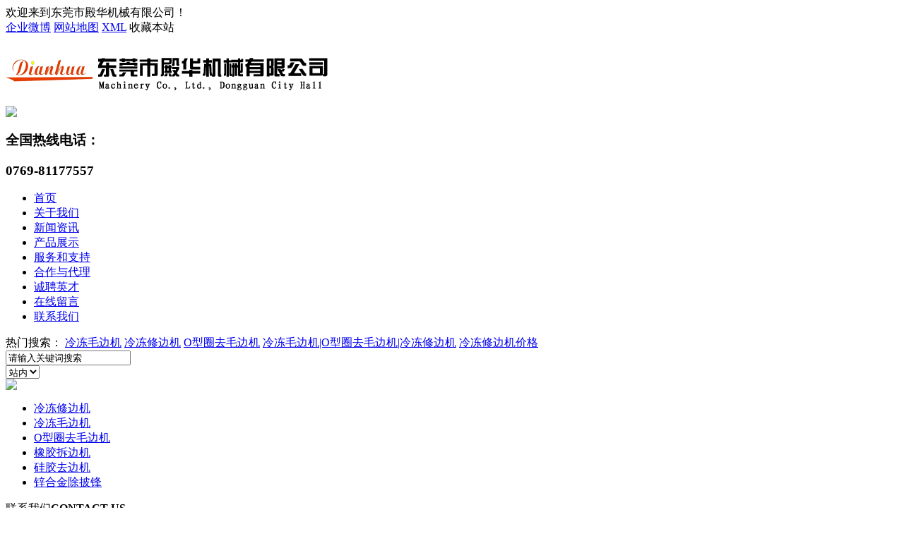

--- FILE ---
content_type: text/html
request_url: http://dianhuakeji.com/news/65.html
body_size: 6604
content:
<!DOCTYPE html PUBLIC "-//W3C//DTD XHTML 1.0 Transitional//EN" "http://www.w3.org/TR/xhtml1/DTD/xhtml1-transitional.dtd">
<html xmlns="http://www.w3.org/1999/xhtml">
<head>
<meta http-equiv="Content-Type" content="text/html; charset=utf-8" />
<title>使用冷冻修边机对一些企业的意义 - 东莞市殿华机械有限公司</title>
<meta name="Keywords" content="冷冻修边机,">
<link type="text/css" href="/template/NEST70002/lib/base.css" rel="stylesheet"/>
<link type="text/css" href="/template/NEST70002/lib/style.css" rel="stylesheet"/>
<script src="/template/NEST70002/js/jquery-1.8.0.min.js"></script>
<script src="/template/NEST70002/js/foucsbox.js"></script>
<meta name="viewport" content="width=1620, initial-scale=0"/></head>

<body>
<div class="top">
	<div class="wfixed clearfix">
		<span class="fl">欢迎来到东莞市殿华机械有限公司！</span>
		<div class="topNavSe fr">
			<a href="/weibo/" target="_blank">企业微博</a>
			<a href="/sitemap.html" title="网站地图">网站地图</a>
			<a href="/rss.xml" title="XML">XML</a>
			<a><span style="cursor:hand" onClick="window.external.addfavorite('http://www.dianhuakeji.com','使用冷冻修边机对一些企业的意义 - 东莞市殿华机械有限公司')">收藏本站</span></a>
			 
		</div>
	</div>
</div>

<div class="wfixed">
	<div class="topCen clearfix">
		<div class="fl logo"><h1><img src="/uploads/logo/20140411024352.png" alt="东莞市殿华机械有限公司" /></h1></div>
		<div class="fr topCenR mt25">
			<div class="tel clearfix">
				<h2 class="fl mt5"><img src="/template/NEST70002/images/tel.png" /></h2>
				<h3 class="fl ml5">
					<p class="fs16 font_w col_61">全国热线电话：</p>
					<p class="fs24 font_a col_0a">0769-81177557</p>
				</h3>
			</div>
		</div>
	</div>
</div>
<div class="menu font_w fs14 mt10">
	<div class="wfixed">
		<ul>
			<li><a href="/">首页</a></li>          
			<li><a href="/about/index.html">关于我们</a></li>          
			<li><a href="/news/" class="cur">新闻资讯</a></li>          
			<li><a href="/supply/">产品展示</a></li>          
			<li><a href="/about/about2.html">服务和支持</a></li>
			<li><a href="/about/about3.html">合作与代理</a></li>
			<li><a href="/about/about5.html">诚聘英才</a></li>
			<li><a href="/about/about6.html">在线留言</a></li>
			<li><a href="/contact/">联系我们</a></li>
		</ul>
	</div>
</div>
<div class="ban">
	<div class="banPa">
		<div id="foucsBox">
			<ul class="imgCon">
			</ul>
			<div class="foucs"></div>
		</div>
		<script type="text/javascript">
			imgLink = new Array();
			picarr = new Array();
			textarr = new Array();
			var swf_width=1920;
			var swf_height=400;
			var files = "";
			var links = "";
			var texts = "";
			picarr[1] = "/uploads/link/20180806115444.jpg";
picarr[2] = "/uploads/link/20180806115452.jpg";
picarr[3] = "/uploads/link/20180806115502.jpg";

			imgLink[1] = "javascript:void(0)";
imgLink[2] = "javascript:void(0)";
imgLink[3] = "javascript:void(0)";

			for(i=1;i<picarr.length;i++){
			  if(files=="") files = picarr[i];
			  else files += "|"+picarr[i];
				$(".imgCon").append(" <li><a target='_blank'><img src="+picarr[i]+" /></a></li>");//调用后台图片 
			}
			for(i=1;i<imgLink.length;i++){
			  if(links=="") links = imgLink[i];
			  else links += "|"+imgLink[i];
			  $(".imgCon").find("a").attr("href",imgLink[i]);//调用后台链接
			}
			for(i=1;i<textarr.length;i++){
			  if(texts=="") texts = textarr[i];
			  else texts += "|"+textarr[i];
			}
		</script>
	</div>   
</div>  

<div class="iseaCon">
	<div class="fl hotSea">
		<span class="fb">热门搜索：</span>
		 <a href="/key.aspx?k=%c0%e4%b6%b3%c3%ab%b1%df%bb%fa" rel="nofollow">冷冻毛边机</a>  <a href="/key.aspx?k=%c0%e4%b6%b3%d0%de%b1%df%bb%fa" rel="nofollow">冷冻修边机</a>  <a href="/key.aspx?k=O%d0%cd%c8%a6%c8%a5%c3%ab%b1%df%bb%fa" rel="nofollow">O型圈去毛边机</a>  <a href="/key.aspx?k=%c0%e4%b6%b3%c3%ab%b1%df%bb%fa%7cO%d0%cd%c8%a6%c8%a5%c3%ab%b1%df%bb%fa%7c%c0%e4%b6%b3%d0%de%b1%df%bb%fa" rel="nofollow">冷冻毛边机|O型圈去毛边机|冷冻修边机</a>  <a href="/key.aspx?k=%c0%e4%b6%b3%d0%de%b1%df%bb%fa%bc%db%b8%f1" rel="nofollow">冷冻修边机价格</a> 
	</div>
	<div class="search fr">
		<script type="text/JavaScript">
			 function Seach() {
				 var t = $(".select_showbox").text();
				 if (t == "站外") {
					 document.getElementById("formSeach").action = "http://www.yiyeso.net/s.asp";
				 }
				 else {
					 document.getElementById("formSeach").action = "/key.aspx";
				 }
			 }
		</script>
		<Form name="formSeach" id="formSeach" target="_blank" action="/key.aspx" onsubmit="Seach()"> 
			<input type="text" name="k" value="请输入关键词搜索" onblur="if(this.value==''){this.value=this.defaultValue;}" onfocus="if(this.value==this.defaultValue){this.value='';};" class="search_text fl" />
			<div class="search_select fl">
				<select name="nest" id="search">
					<option value="0">站内</option>
					<option value="1">站外</option>
				</select>
			</div>
			<input type="image" align="absmiddle" src="/template/NEST70002/images/search_button.jpg" class="search_button fr">
		</Form>
	</div>
		
</div> 

<div class="main clearfix wfixed">
	<div class="fl insLeft font_w">
		<div class="tac fs16 font_w proSide">
			<div class="tit"><img src="/template/NEST70002/images/PRODUCT.png" /></div>
			<ul>
				
					<li><a href="/ldxbj/" title="冷冻修边机">冷冻修边机</a></li>
				
					<li><a href="/ldmbj/" title="冷冻毛边机">冷冻毛边机</a></li>
				
					<li><a href="/oxjqmbj/" title="O型圈去毛边机">O型圈去毛边机</a></li>
				
					<li><a href="/xjcbj/" title="橡胶拆边机">橡胶拆边机</a></li>
				
					<li><a href="/gjqbj/" title="硅胶去边机">硅胶去边机</a></li>
				
					<li><a href="/xgjcpf/" title="锌合金除披锋">锌合金除披锋</a></li>
				
				
			</ul>
		</div>
		
		<div class="asideCotact iPublic mt30">
			<div class="tit pr">
				<span class="fl font_w fb fs16">联系我们<b class="fn ml5">CONTACT US</b><em class="pa"></em></span>
			</div>
			<ul class="fs14 mt15">
				<span class="fs18 db">东莞市殿华机械有限公司</span>
					<li>联系：宋先生</li>
					<li>电话：0769-81177557</li>
					<li>手机：13431449168/13268888413</li>
					<li>传真：0769-81177557</li>
					<li>邮箱：<a href="mailto:Songqinfei8@163.com">Songqinfei8@163.com</a></li>
					<li>网址：<a href="http://www.dianhuakeji.com">www.dianhuakeji.com</a></li>
					<li>厂址：广东省东莞市横沥镇新四村骏马东路160号</li>
			</ul>
		</div>
	</div>
	<div class="fr insRight">
		<div class="crumb">
			<span class="fl font_w fs18">新闻详情</span>
			<b class="fr">您现在的位置:<a href="/">首页</a> &gt; <a href="/news/">新闻信息</a> &gt; 详细内容</b>
		</div>
		<div class="insNewsArti clearfix pt10 font_w">
			<h2 class="tac fs20">使用冷冻修边机对一些企业的意义</h2>
			<h3 class="tac"><span>来源：<a href='http://www.dianhuakeji.com/news/65.html'>http://www.dianhuakeji.com/news/65.html</a></span><span>发布时间：2015-08-24</span></h3>
			<div class="con mt10 fs14">
				<p>在现在这个社会里，一家企业想要获得更加的成功。和拥有着更好的发展前景。我想科学和技术的影响是至关重要的。现在，如果一些企业使用<b>冷冻修边机</b>的话，对于很多的企业来说都是有着非常重大的意义的。它能够让让些企业得到一个更加好的发展空间的。所以，我们对于这个新鲜的东西还是要有着足够的重视，只的这样我们的企业才不会落后于社会的潮流的。<br />
我们都知道一家企业想要有更好的发展前景，就必须具备的非常多的因素，但是，最为重要的是，这个企业必须要拥有着先进的科学技术的。并且，要有着很高的生产效率，公司的员工之间也相处更加的和谐。公司的员工也必须在有活力和创造力的。但是呢，其中最为重要的还是这个企业必须拥有着比其他的企业更为先进的科学技术。现在使用这个冷冻修边机的话，就是能够让我们的企业拥有着比其他的企业更为先进的科学技术的。<br />
科学技术对于个家企业的重要性是不言而喻的。这对企业的发展前景是有着至关重要的影响的。所以广大的企业家们，一定要注意对自己企业的技术的保护并且要不断的开发自己的企业的技术的。只有这们我们的企业才能更加的有前途的。这个产品对于我们企业是有着不一样的意义的，因此，大家一定要有足够的重视才行。<br />
使用冷冻修边机对于许多的企业来说是具有非常重大的意义的。因为，它可以让我们的企业着更好的发展。<br />
东莞市殿华机械有限公司专业从事冷冻喷砂除披锋机（又名：<b>冷冻毛边机</b>，冷冻修边机）自动拆边机，全自动全检机，，等研发，生产，销售，加工，为一体的生产厂家。十年行业业经验，一流专业技术，荣获多项国家专利。本着诚信，敬业，创新的精神，优良的品质，热诚的服务，为客户提高生产效率，提升产品质，节约成本。本公司生产的冷冻喷砂<br />
除披锋机用途广泛，可完美除去橡胶，硅胶，塑胶，纳米注塑，铝合金，镁合金，锌合金，电木，电子产品配件。<br /></p>
			</div>
			<div class="newArtiNext mt10"><div>上一条:<a href="66.html">O型圈去毛边机其加工方式多种多样</a></div>
<div>下一条:<a href="64.html">关于冷冻修机的弹丸及其选择考虑因素</a></div>
</div>
			<div class="tag">相关标签：<a href='/key.aspx?k=%c0%e4%b6%b3%c3%ab%b1%df%bb%fa'>冷冻毛边机</a>,<a href='/key.aspx?k=O%d0%cd%c8%a6%c8%a5%c3%ab%b1%df%bb%fa'>O型圈去毛边机</a>,<a href='/key.aspx?k=%c0%e4%b6%b3%d0%de%b1%df%bb%fa+'>冷冻修边机 </a>,</div>
		</div>
		<div class="crumb">
			<span class="fl font_w fs18">相关新闻</span>
		</div>
		<div class="insNews clearfix pt10 fs14 font_w">
			<ul>
				
					<li><a href="/news/179.html">冷冻毛边机的优势殿华来教你</a><span>2018-04-08</span></li>
				
					<li><a href="/news/178.html">冷冻修边机的特点都有哪些？</a><span>2018-04-02</span></li>
				
					<li><a href="/news/177.html">冷冻修边机的工艺以及功效特点分析介绍</a><span>2018-03-26</span></li>
				
					<li><a href="/news/176.html">冷冻修边机的使用原理及特点总结</a><span>2018-03-19</span></li>
				
			</ul>
		</div>
		
		<div class="crumb">
			<span class="fl font_w fs18">相关产品</span>
		</div>
		<div class="pt10 fs14 proliCon">
			<ul class="clearfix tac">
				
					<li>
						<h2><a href="/supply/25.html" title="ABS去毛边哪里好"><img src="http://cmsimgshow.zhuchao.cc/15279/20140409045628.JPG?path=www.dianhuakeji.com/uploads/cp/20140409045628.JPG" alt="ABS去毛边哪里好" width="225" /></a></h2>
						<h3><a href="/supply/25.html" title="ABS去毛边哪里好">ABS去毛边哪里好</a></h3>
					</li>
				
					<li>
						<h2><a href="/supply/24.html" title="ABS去毛边"><img src="http://cmsimgshow.zhuchao.cc/15279/20140409045628.JPG?path=www.dianhuakeji.com/uploads/cp/20140409045628.JPG" alt="ABS去毛边" width="225" /></a></h2>
						<h3><a href="/supply/24.html" title="ABS去毛边">ABS去毛边</a></h3>
					</li>
				
					<li>
						<h2><a href="/supply/23.html" title="除披锋 "><img src="http://cmsimgshow.zhuchao.cc/15279/20140409045628.JPG?path=www.dianhuakeji.com/uploads/cp/20140409045628.JPG" alt="除披锋 " width="225" /></a></h2>
						<h3><a href="/supply/23.html" title="除披锋 ">除披锋 </a></h3>
					</li>
				
			</ul>
		</div>
		
	</div>
</div>

<div class="foot tac">
	<div class="ftNav wfixed">
		<a href="/">首页<em></em></a>
		<a href="/about/index.html">走进我们<em></em></a>
		<a href="/news/">新闻资讯<em></em></a>
		<a href="/supply/">产品中心<em></em></a>
		<a href="/contact/">联系我们<em></em></a>
		<a href="#">返回顶部<em></em></a>
	</div>
	<div class="bottom wfixed">
		<div class="clearfix">
			Copyright&copy; www.dianhuakeji.com(<a title="复制链接" href="javascript:copyURL();" target="_parent">复制链接</a>) 东莞市殿华机械有限公司
		</div>
		<p>专业生产:<a href="http://www.dianhuakeji.com"  target="_blank">冷冻毛边机</a>,<a href="http://www.dianhuakeji.com" target="_blank">O型圈去毛边机</a>,<a href="http://www.dianhuakeji.com" target="_blank">冷冻修边机</a>等产品,欢迎来电咨询! </p>
		<p>热门城市推广: <b class="ml15"></b></p>
		<p>
			<div class="cnzz"><script type="text/javascript">var cnzz_protocol = (("https:" == document.location.protocol) ? " https://" : " http://"); document.write(unescape("%3Cspan id='cnzz_stat_icon_1000420655'%3E%3C/span%3E%3Cscript src='" + cnzz_protocol + "s19.cnzz.com/z_stat.php%3Fid%3D1000420655%26show%3Dpic' type='text/javascript'%3E%3C/script%3E"));</script></div>
			<div style="display:inline-block;">
				
				<a href="http://www.17580net.com/" target="_blank"><img src="http://www.17580net.com/yqzc1.png" style="vertical-align: middle;"></a>
			</div>
		</p>
	</div>
</div>



<script src="/template/NEST70002/js/select.js"></script>
<script>
	$(function(){
		 $(".proliCon ul li").hover(function(){
			$(this).addClass("cur");
		},function(){
			$(this).removeClass("cur");
		});
		
		 $(".proSide li a").each(function () {
            if ($(this).attr("href") == window.location.pathname) {
                $(this).addClass('cur');
                return false;
            }
        });
	})
</script>
<!--[if lt IE 9]>
	<style type="text/css">
		.Radius{ behavior: url(/template/NEST70002/js/PIE.htc); }
	</style>
<![endif]-->
</body>
</html>
